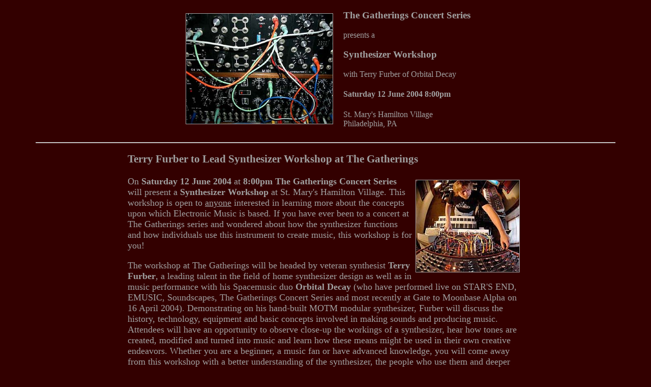

--- FILE ---
content_type: text/html
request_url: http://thegatherings.org/workshop0604.html
body_size: 13124
content:
<html><head>
<META Name="description" Content="The Gatherings Concert Series Presents the June '04 Workshop">
<META Name="keywords" Content="Terry Furber, Orbital Decay, the gatherings, star's end, van zyl, ambient, space, electronic, music">
<title>The Gatherings Presents: June '04 Workshop</title>
</head>
<body bgcolor="#330000" text="#aoaoao" link="#eoeoeo" vlink="#eoeoeo" alink="#202020">
<center>
<table width="750" cellpadding="9" border="0"><tr><td align="right"><img src="graphics/workshop0604.jpg" width="288" height="216" border="1" alt="Gatherings Graphic"></td><td align="left">
<h3>The Gatherings Concert Series</h3>
presents a
<h3>Synthesizer Workshop</h3>
with Terry Furber of Orbital Decay<br>
<h4>Saturday 12 June 2004 8:00pm</h4>
St. Mary's Hamilton Village<br>
Philadelphia, PA
</tr></td></table>
<p>
<hr width="90%">
<table width="800" cellpadding="9" border="0"><tr><td align="left" colspan="2"><font size="+1">
<h3>Terry Furber to Lead Synthesizer Workshop at The Gatherings</h3>

<img src="graphics/terryfurbercolor.jpg" height="180" width="203" border="1" alt="Terry Furber" align="right" hspace="7" vspace="7">

On <b>Saturday 12 June 2004</b> at <b>8:00pm</b> <b>The Gatherings Concert Series</b> will present a <b>Synthesizer Workshop</b> at St. Mary's Hamilton Village. This workshop is open to <u>anyone</u> interested in learning more about the concepts upon which Electronic Music is based. If you have ever been to a concert at The Gatherings series and wondered about how the synthesizer functions and how individuals use this instrument to create music, this workshop is for you!
<p>
The workshop at The Gatherings will be headed by veteran synthesist <b>Terry Furber</b>, a leading talent in the field of home synthesizer design as well as in music performance with his Spacemusic duo <b>Orbital Decay</b> (who have performed live on STAR'S END, EMUSIC, Soundscapes, The Gatherings Concert Series and most recently at Gate to Moonbase Alpha on 16 April 2004). Demonstrating on his hand-built MOTM modular synthesizer, Furber will discuss the history, technology, equipment and basic concepts involved in making sounds and producing music. Attendees will have an opportunity to observe close-up the workings of a synthesizer, hear how tones are created, modified and turned into music and learn how these means might be used in their own creative endeavors. Whether you are a beginner, a music fan or have advanced knowledge, you will come away from this workshop with a better understanding of the synthesizer, the people who use them and deeper insight into and better appreciation of the many genres of music inspired by the synthesizer.

</tr></td><tr><td align="right" bgcolor="#800000"><font size="3">
<img src="graphics/moddials.jpg" height="180" width="240" border="1" alt="Modular Synth" align="left" hspace="7" vspace="7">
<b>Modular Synthesizer Overview</b>
<p>
"The inspiration for modular synths date from the era around the 1970's, when engineers were trying to incorporate the discoveries of the electronic semiconductor revolution into the music field. In order to explore the physics of music, they designed modules that attempted to electronically reproduce the functions of non electronic instruments (acoustic). 
<p>
The original modulars were handmade in very limited numbers and were very expensive. They inspired the creation of best selling keyboard instruments such as the MiniMoog and Sequential Circuits Prophet. Although briefly popular, they faded before the onslaught of cheap off shore digital keyboards. 
<p>
Modulars were rediscovered in the mid 1990s and became prized for their analog sound and radical appearance. The early units soon started to be discovered in garages and university storerooms and began to fetch astounding prices. A few dedicated designers started building modulars again, using modern components and up to date quality standards. 
<p>
Today there is a myriad of available modules..."
<p>
Notes From <a href="http://www.modularsynth.com/stuff.html">http://www.modularsynth.com</a>
</tr></td><tr><td><font size="+1">
<p><hr><p>
<h3>Recommended Workshop Resources:</h3>
(the following resource links, while not essential, could help provide background knowledge which would enable you to get more out of the synthesizer workshop)
<ul>
<li><b>Analogue Synthesis</b>
<p>
Although workshop attendees may arrive without any significant knowledge of synthesizers, it is strongly recommended that this comprehensive article be read prior to our session. Here H. M. Sowards provides an excellent introduction to the basics of synthesizer technology.
<p>
&#149; <a href="http://www.geocities.com/SunsetStrip/Studio/5821/analog.html">Analogue Synthesis</a> by H.M. Sowards
<p>&nbsp;<p>

<li><b>Subtractive Synthesis</b>
<p>
Although workshop attendees may arrive without any significant knowledge of synthesizers, it is strongly recommended that this comprehensive article be read prior to our session. Here T. Yala Abdullah provides an excellent introduction to the basics of subtractive synthesis (also known as anaolgue synthesis).
<p>
&#149; <a href="http://www.geocities.com/SunsetStrip/Underground/2288/2ansynth.htm">Subtractive Synthesis</a> by T. Yala Abdullah
<p>&nbsp;<p>

<li><b>Analogue Synthesis for Beginners</b> (4 pages)
<p>
While the author of this article for COMPUTER MUSIC approaches analogue synthesis from the standpoint of someone using modeling software and a computer to create Electronic Music, the principles upon which this type of synthesis is based is derived directly from hardware synthesizers (such as the kind to be used at our workshop). It is strongly recommended that this four page article be read prior to our session.
<p>&#149; <a href="http://www.computermusic.co.uk/tutorial/a_sforbeg/a_sforbeg.asp">Analogue Synthesis for Beginners</a>
<p>&nbsp;<p>

<li><b>Something Old, Something New</b> April 2001
<p>
Gino Robair's article for ELECTRONIC MUSICIAN Magazine is a comprehensive guide to getting started in modular synthesis. Included are sections on creating your own system and choosing the right synth as well as an overview of several popular companies currently producing modules and systems.
<p>
&#149; <a href="http://industryclick.com/magazinearticle.asp?magazineid=33&releaseid=5638&magazinearticleid=66702&siteid=15">Something Old, Something New</a> by Gino Robair
<p>&nbsp;<p>

<li><b>Synth Secrets</b>
<p>
What actually are harmonics? What are waveforms? Where do they come from? In Part 1 of his 29 part series for SOUND ON SOUND Magazine, Gordon Reid goes back to basics to answer these three questions and applies these basic principles of the most common form of sound synthesis, subtractive synthesis. Part 3 explains how synthesized sound changes over time through the use of modifiers.
<p>
&#149; Part 1 <a href="http://www.soundonsound.com/sos/may99/articles/synthsec.htm">What's In A Sound?</a> by Gordon Reid - May 1999
<p>
&#149; Part 3 <a href="http://www.soundonsound.com/sos/jul99/articles/synthsecrets.htm">Modifiers & Controllers</a> by Gordon Reid - June 1999
<p>&nbsp;<p>

<li><b>Exploring Analogue</b>
<p>
In this series for SOUND ON SOUND Magazine, Steve Howell briefly covers in Part 1 the history of modular synthesizers followed by information on filters and ring modulation, Part 2 covers controllers, low frequency oscillators and modulation possibilities and Part 3 deals with how the analogue sequencer works as well as arpeggiators and other controllers.
<p>
&#149; Part 1 <a href="http://www.soundonsound.com/sos/1994_articles/may94/analogue.html">The Mighty Modular</a> by Steve Howell - May 1994
<p>
&#149; Part 2 <a href="http://www.soundonsound.com/sos/1994_articles/jun94/analogue.html">Everything in Modulation</a> by Steve Howell - June 1994
<p>
&#149; Part 3 <a href="http://www.soundonsound.com/sos/1994_articles/jul94/analogue.html">Sequentially Speaking</a> by Steve Howell - July 1994
<p>&nbsp;<p>

<li><b>A Modular Analog Synthesizer That Surpasses All Expectations</b> April 2001
<p>
An article by Robert Rich pertaining to Synthesis Technology appeared in the March 2001 edition of ELECTRONIC MUSICIAN Magazine. Here Rich provides an overview of the MOTM beginning with insight into why this synth remains valid in today's software laden marketplace and on to descriptions of the various module specifications and configurations available...
<p>
&#149; <a href="http://www.digitalprosound.com/2001/04_apr/reviews/synthtech.htm">A Modular Analog Synthesizer That Surpasses All Expectations</a> by Robert Rich (5 pages)
<p>&nbsp;<p>
<li><b>The MOTM Modular Synthesizer</b>
<p>
Demonstrations at the 12 June Synth Workshop will be based around Terry Furber's MOTM Modular Synthesizer. The Synthesis Technology website offers details on the nature of this instrument and the "no compromises" attitude adopted by this company. Included are listings of all available modules both in kit form or pre-assembled, hardware, demo audio clips, artist profiles and system photos, etc.
<p>
&#149;  <a href="http://www.synthtech.com/motmgeninfo.html">MOTM General Info</a>
<p>&nbsp;<p>
<li><b>What To Do With Your Synthesizer</b>
<p>
The UCSC Electronic Music Studios website maintains a vast archive of synthesizer related material. The link below leads to a webpage which covers the basic concepts and functions of the essential modules and the interconnections needed to realize electronic music. Studying this material is one way for beginners to grasp the fundamentals of analogue synthesis.
<p>
&#149;  <a href="http://arts.ucsc.edu/EMS/Music/equipment/synthesizers/Synthesizing/usesynth.html">Introduction to Analogue Synthesizers</a>
<p>&nbsp;<p>
<li><b>Electronic Music Interfaces</b> March 1998
<p>
While the conventional 12 tone piano keyboard has become the standard method of playing sounds created on the synthesizer, it is by no means the only method available to interact with this intsrument. Joe Paradiso's article for the MIT Media Laboratory enlightens readers to the many alternative and imaginative tools available to those seeking expression beyond what is commonly available. To an extent, Paradiso also chronicles early synthesizer technology.
<p>
&#149;  <a href="http://web.media.mit.edu/~joep/SpectrumWeb/SpectrumX.html">Electronic Music Interfaces</a> by Joe Paradiso
<p>&nbsp;<p>
<li><b>Analog Days</b> 30 October 2002 - Harvard University Press
<p>
"Trevor Pinch and Frank Trocco tell the story of the invention of the Moog electronic synthesizer, the people who created it, and its impact upon music and popular culture. The book focuses on what Pinch and Trocco call the "analog days"--the early years of the synthesizer, between 1964 and the mid-1970s, before the technology went digital. The authors trace the development of the Moog synthesizer from its first conception as a huge modular instrument for studio use though to the Minimoog--the first portable keyboard instrument typical of today's synthesizers. As they relate the history, Pinch and Trocco show how electronic sounds, once considered marginal or weird, entered our mainstream culture, producing a revolution in the way that music is produced and consumed."
<p>
&#149; <a href="http://www.hup.harvard.edu/features/pinana/index.html">Analog Days - The Invention and Impact of the Moog Synthesizer</a> by Trevor Pinch and Frank Trocco
</ul>
<p><hr><p>
<b>The Gatherings Concert Series</b> hosts the <b>Synthesizer Workshop</b> with <b>Terry Furber</b> on <b>Saturday 12 June 2004</b> at <b>8:00pm</b> (doors open at 7:30pm) in the parish hall of <b>St. Mary's Hamilton Village</b> 3916 Locust Walk (just east of 40th & Locust) on the Penn campus in West Philadelphia. <b>Requested Donation</b>: <b>$5 - $10</b> at the door. All ages welcome. No previous knowledge of music or technology needed.
<p><hr><p>

</td></tr><tr><td bgcolor="#800000" align="left">
For more about <b>Terry Furber</b> and <b>Orbital Decay</b>, please access the:<ul>
<li>Official Website: <a href="http://www.geocities.com/SunsetStrip/Frontrow/4877">http://www.geocities.com/SunsetStrip/Frontrow/4877</a>
<li>STAR'S END Profile: <a href="http://www.starsend.org/orbitaldecay.html">http://www.starsend.org/orbitaldecay.html</a>
<li>Photos and Reviews of <b>Orbital Decay</b> live at <b>The Gatherings Concert Series</b> in Philadelphia on <a href="48gather.html">15 November 2004</a>
</ul>
</td></tr></table>
<p>The Gatherings Concert Series is presented by the all-volunteer staff of The Corporation for Innovative Music and Arts of Pennsylvania<p>
<table width="100%" cellpadding="5"><tr align="center"><td body bgcolor="#000000"><a href="index.html">INDEX</a></td><td body bgcolor="#000000"><a href="archives.html">ARCHIVES</a></td><td body bgcolor="#000000">SCRAPBOOK</td><td body bgcolor="#000000"><a href="news.html">NEWS</a></td><td body bgcolor="#000000"><a href="directions.html">DIRECTIONS</a></td><td body bgcolor="#000000"><a href="mission.html">MISSION</a></td><td body bgcolor="#000000"><a href="2004.html">2004 SEASON</a></td></tr></table>
</center></font></body></html>